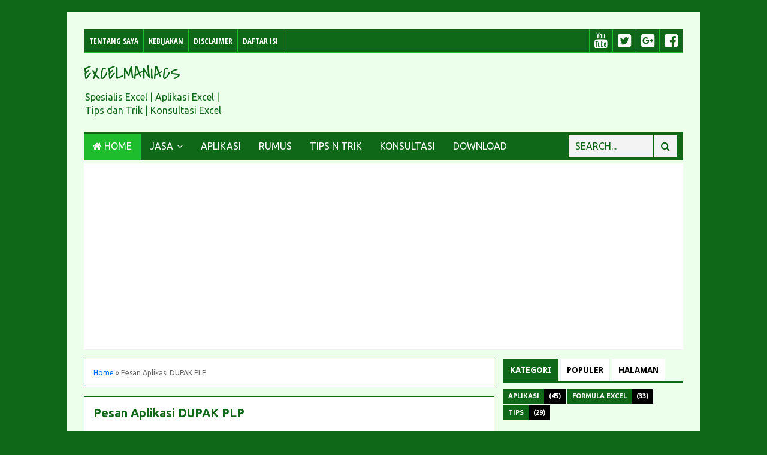

--- FILE ---
content_type: text/html; charset=utf-8
request_url: https://www.google.com/recaptcha/api2/aframe
body_size: 268
content:
<!DOCTYPE HTML><html><head><meta http-equiv="content-type" content="text/html; charset=UTF-8"></head><body><script nonce="ZY7BHqbdhowsjlU8e37NNQ">/** Anti-fraud and anti-abuse applications only. See google.com/recaptcha */ try{var clients={'sodar':'https://pagead2.googlesyndication.com/pagead/sodar?'};window.addEventListener("message",function(a){try{if(a.source===window.parent){var b=JSON.parse(a.data);var c=clients[b['id']];if(c){var d=document.createElement('img');d.src=c+b['params']+'&rc='+(localStorage.getItem("rc::a")?sessionStorage.getItem("rc::b"):"");window.document.body.appendChild(d);sessionStorage.setItem("rc::e",parseInt(sessionStorage.getItem("rc::e")||0)+1);localStorage.setItem("rc::h",'1768555745129');}}}catch(b){}});window.parent.postMessage("_grecaptcha_ready", "*");}catch(b){}</script></body></html>